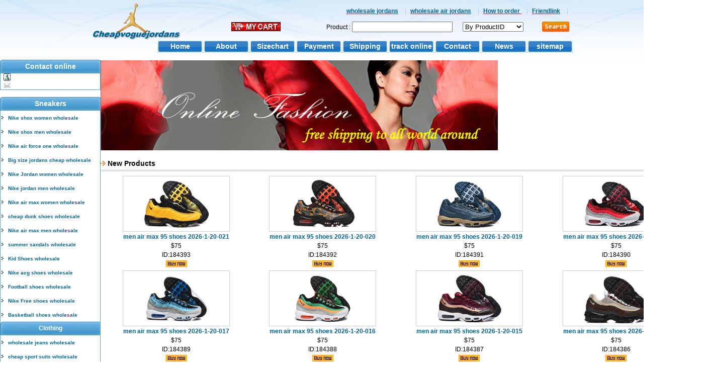

--- FILE ---
content_type: text/html
request_url: http://www.wholesale-exporter.com/
body_size: 38909
content:
<html>
<head>
<meta http-equiv="Content-Type" content="text/html; charset=gb2312" />
<title>wholesale jordans|wholesale air jordans from china free shipping--www.wholesale-exporter.com</title>
<LINK href="http://www.wholesale-exporter.com/img/style.css" type=text/css rel=stylesheet>
<META NAME="Classification" CONTENT="Business and Economy">
<META name="keywords" content="wholesale jordans|wholesale air jordans from china free shipping">
<meta name="description" content="wholesale jordans|wholesale air jordans from china free shipping">
<SCRIPT language=JavaScript src="http://www.wholesale-exporter.com/img/fun.js" type=text/javascript></SCRIPT>
<SCRIPT language=JavaScript src="http://www.wholesale-exporter.com/img/images.js" type=text/javascript></SCRIPT>
</HEAD>
<BODY>
<TABLE cellSpacing=0 cellPadding=0 width=1000 align=center border=0>
  <TBODY>
    <TR>
      <TD align=middle width=250 height=70><img src="http://www.wholesale-exporter.com/img/logo.jpg" width="209" height="80"></TD>
      <TD>
        <TABLE cellSpacing=0 cellPadding=0 width="100%" border=0>
          <TBODY>
            <TR>
              <TD style="PADDING-RIGHT: 10px; COLOR: #cccccc" align=right><a href="http://www.wholesale-exporter.com" class=ttop>wholesale jordans</a> | <a href="http://www.wholesale-exporter.com" class=ttop>wholesale air jordans</a> | <A class=ttop href="http://www.wholesale-exporter.com/how-to-order.htm">How to order </A>| <A class=ttop href="http://www.wholesale-exporter.com/friend-link.htm">Friendlink</A> | </TD>
            </TR>
          </TBODY>
        </TABLE>
        <BR>
        <TABLE cellSpacing=0 cellPadding=0 width="100%" border=0>
          <FORM name=searchform action=search.asp method=post>
            <TBODY>
              <TR>
                <TD width="238" align=right><div align="center"><a href="http://www.wholesale-exporter.com/content.asp"><img src="http://www.wholesale-exporter.com/img/my%20shopping.gif" alt="my shopping cart" width="98" height="18" border="0"></a></div></TD>
                <TD align=middle width=292>Product :
                    <INPUT id=myinput style="WIDTH: 200px" 
            name=keyword></TD>
                <TD width=150><select name="select" >
                    <option value="a" selected>By ProductID</option>
                    <option value="b">By ProductName</option>
                </select></TD>
                <TD align=middle width=70><INPUT style="HEIGHT: 20px" type=image 
            src="http://www.wholesale-exporter.com/img/btn_search.gif" value=Search name=searchformSubmit>
                </TD>
              </TR>
          </FORM>
      </TABLE></TD>
    </TR>
  </TBODY>
</TABLE>
<TABLE width=1000 border=0 align="center" cellPadding=0 cellSpacing=0>
  <TBODY>
    <TR>
	<TD align=middle>&nbsp;</TD>
      <TD width="92" height="25" align=middle background="http://www.wholesale-exporter.com/img/m1.gif"><A class=top 
                  href="http://www.wholesale-exporter.com/index.asp">Home</A></TD>
      <TD width="92" align=middle background="http://www.wholesale-exporter.com/img/m1.gif"><A class=top 
                  href="http://www.wholesale-exporter.com/about.htm">About</A></TD>
      <TD width="92" align=middle background="http://www.wholesale-exporter.com/img/m1.gif"><A class=top href="http://www.wholesale-exporter.com/size.htm">Sizechart</A></TD>
      <TD width="92" align=middle background="http://www.wholesale-exporter.com/img/m1.gif"><A class=top
                  href="http://www.wholesale-exporter.com/payment.htm">Payment</A></TD>
      <TD width="92" align=middle background="http://www.wholesale-exporter.com/img/m1.gif"><A class=top 
                  href="http://www.wholesale-exporter.com/shipping.htm">Shipping</A></TD>
	  <TD width="92" align=middle background="http://www.wholesale-exporter.com/img/m1.gif"><A class=top 
                  href="http://www.wholesale-exporter.com/tracking-online.asp">track online</A></TD>
      <TD width="92" align=middle background="http://www.wholesale-exporter.com/img/m1.gif"><A class=top 
                  href="http://www.wholesale-exporter.com/contact.htm">Contact </A></TD>
      <TD width="92" align=middle background="http://www.wholesale-exporter.com/img/m1.gif"><A class=top 
                  href="http://www.wholesale-exporter.com/news/news_1.html">News </A></TD>
      <TD width="92" align=middle background="http://www.wholesale-exporter.com/img/m1.gif"><A class=top 
                  href="http://www.wholesale-exporter.com/sitemap.htm">sitemap</A></TD>
      
    </TR>
  </TBODY>
</TABLE>
<BR>
<TABLE cellSpacing=0 cellPadding=0 width=1000 align=center border=0>
  <TBODY>
  <TR>
    <TD vAlign=top width=200>
      <TABLE cellSpacing=0 cellPadding=0 width=200 border=0>
        <TBODY>
          <TR>
            <TD 
          style="FONT-WEIGHT: bold; FONT-SIZE: 14px;  COLOR: #ffffff" 
          align=middle background=img/bg2.jpg height=27>Contact online</TD>
          </TR>
          <TR>
            <TD style="border-left: #52a2d7 1px solid;border-right: #52a2d7 1px solid;border-bottom: #52a2d7 1px solid;">&nbsp;&nbsp;<img src="http://www.wholesale-exporter.com/img/msn.gif" width="14"> &nbsp;<br>
              &nbsp;&nbsp;<img src="http://www.wholesale-exporter.com/img/mail.gif" width="14" height="10"> &nbsp;</TD>
          </TR>
        </TBODY>
      </TABLE>
      <br>
      <TABLE cellSpacing=0 cellPadding=0 width=200 border=0>
        <TBODY>
        <TR>
          <TD 
          style="FONT-WEIGHT: bold; FONT-SIZE: 14px;  COLOR: #ffffff" 
          align=middle background=img/bg2.jpg height=27>Sneakers</TD>
        </TR>
        <TR>
          <TD style="border-left: #52a2d7 1px solid;border-right: #52a2d7 1px solid;border-bottom: #52a2d7 1px solid;"><table width='98%' height='28' border='0' align='center' cellpadding='0' cellspacing='0'><tr><td valign='center' width='10'><img src='http://www.wholesale-exporter.com/img/tb.gif' ></td><td valign='center' >&nbsp;<a href='http://www.wholesale-exporter.com/Nike_shox_women_wholesale_1.htm' class='c'>Nike shox women wholesale</a></td></tr></table><table width='98%' height='28' border='0' align='center' cellpadding='0' cellspacing='0'><tr><td valign='center' width='10'><img src='http://www.wholesale-exporter.com/img/tb.gif' ></td><td valign='center' >&nbsp;<a href='http://www.wholesale-exporter.com/Nike_shox_men_wholesale_1.htm' class='c'>Nike shox men wholesale</a></td></tr></table><table width='98%' height='28' border='0' align='center' cellpadding='0' cellspacing='0'><tr><td valign='center' width='10'><img src='http://www.wholesale-exporter.com/img/tb.gif' ></td><td valign='center' >&nbsp;<a href='http://www.wholesale-exporter.com/Nike_air_force_one_wholesale_1.htm' class='c'>Nike air force one wholesale</a></td></tr></table><table width='98%' height='28' border='0' align='center' cellpadding='0' cellspacing='0'><tr><td valign='center' width='10'><img src='http://www.wholesale-exporter.com/img/tb.gif' ></td><td valign='center' >&nbsp;<a href='http://www.wholesale-exporter.com/Big_size_jordans_cheap_wholesale_1.htm' class='c'>Big size jordans cheap wholesale</a></td></tr></table><table width='98%' height='28' border='0' align='center' cellpadding='0' cellspacing='0'><tr><td valign='center' width='10'><img src='http://www.wholesale-exporter.com/img/tb.gif' ></td><td valign='center' >&nbsp;<a href='http://www.wholesale-exporter.com/Nike_Jordan_women_wholesale_1.htm' class='c'>Nike Jordan women wholesale</a></td></tr></table><table width='98%' height='28' border='0' align='center' cellpadding='0' cellspacing='0'><tr><td valign='center' width='10'><img src='http://www.wholesale-exporter.com/img/tb.gif' ></td><td valign='center' >&nbsp;<a href='http://www.wholesale-exporter.com/Nike_jordan_men_wholesale_1.htm' class='c'>Nike jordan men wholesale</a></td></tr></table><table width='98%' height='28' border='0' align='center' cellpadding='0' cellspacing='0'><tr><td valign='center' width='10'><img src='http://www.wholesale-exporter.com/img/tb.gif' ></td><td valign='center' >&nbsp;<a href='http://www.wholesale-exporter.com/Nike_air_max_women_wholesale_1.htm' class='c'>Nike air max women wholesale</a></td></tr></table><table width='98%' height='28' border='0' align='center' cellpadding='0' cellspacing='0'><tr><td valign='center' width='10'><img src='http://www.wholesale-exporter.com/img/tb.gif' ></td><td valign='center' >&nbsp;<a href='http://www.wholesale-exporter.com/cheap_dunk_shoes_wholesale_1.htm' class='c'>cheap dunk shoes wholesale</a></td></tr></table><table width='98%' height='28' border='0' align='center' cellpadding='0' cellspacing='0'><tr><td valign='center' width='10'><img src='http://www.wholesale-exporter.com/img/tb.gif' ></td><td valign='center' >&nbsp;<a href='http://www.wholesale-exporter.com/Nike_air_max_men_wholesale_1.htm' class='c'>Nike air max men wholesale</a></td></tr></table><table width='98%' height='28' border='0' align='center' cellpadding='0' cellspacing='0'><tr><td valign='center' width='10'><img src='http://www.wholesale-exporter.com/img/tb.gif' ></td><td valign='center' >&nbsp;<a href='http://www.wholesale-exporter.com/summer_sandals_wholesale_1.htm' class='c'>summer sandals wholesale</a></td></tr></table><table width='98%' height='28' border='0' align='center' cellpadding='0' cellspacing='0'><tr><td valign='center' width='10'><img src='http://www.wholesale-exporter.com/img/tb.gif' ></td><td valign='center' >&nbsp;<a href='http://www.wholesale-exporter.com/Kid_Shoes_wholesale_1.htm' class='c'>Kid Shoes wholesale</a></td></tr></table><table width='98%' height='28' border='0' align='center' cellpadding='0' cellspacing='0'><tr><td valign='center' width='10'><img src='http://www.wholesale-exporter.com/img/tb.gif' ></td><td valign='center' >&nbsp;<a href='http://www.wholesale-exporter.com/Nike_acg_shoes_wholesale_1.htm' class='c'>Nike acg shoes wholesale</a></td></tr></table><table width='98%' height='28' border='0' align='center' cellpadding='0' cellspacing='0'><tr><td valign='center' width='10'><img src='http://www.wholesale-exporter.com/img/tb.gif' ></td><td valign='center' >&nbsp;<a href='http://www.wholesale-exporter.com/Football_shoes_wholesale_1.htm' class='c'>Football shoes wholesale</a></td></tr></table><table width='98%' height='28' border='0' align='center' cellpadding='0' cellspacing='0'><tr><td valign='center' width='10'><img src='http://www.wholesale-exporter.com/img/tb.gif' ></td><td valign='center' >&nbsp;<a href='http://www.wholesale-exporter.com/Nike_Free_shoes_wholesale_1.htm' class='c'>Nike Free shoes wholesale</a></td></tr></table><table width='98%' height='28' border='0' align='center' cellpadding='0' cellspacing='0'><tr><td valign='center' width='10'><img src='http://www.wholesale-exporter.com/img/tb.gif' ></td><td valign='center' >&nbsp;<a href='http://www.wholesale-exporter.com/Basketball_shoes_wholesale_1.htm' class='c'>Basketball shoes wholesale</a></td></tr></table><table width='100%' height='27' border='0' cellpadding='0' cellspacing='0' align='center'><tr><td background='img/bg2.jpg' align='center'><font color=#ffffff><b>Clothing</b></font></td></tr></table><table width='98%' height='28' border='0' align='center' cellpadding='0' cellspacing='0'><tr><td valign='center' width='10'><img src='http://www.wholesale-exporter.com/img/tb.gif' ></td><td valign='center' >&nbsp;<a href='http://www.wholesale-exporter.com/wholesale_jeans_wholesale_1.htm' class='c'>wholesale jeans wholesale</a></td></tr></table><table width='98%' height='28' border='0' align='center' cellpadding='0' cellspacing='0'><tr><td valign='center' width='10'><img src='http://www.wholesale-exporter.com/img/tb.gif' ></td><td valign='center' >&nbsp;<a href='http://www.wholesale-exporter.com/cheap_sport_suits_wholesale_1.htm' class='c'>cheap sport suits wholesale</a></td></tr></table><table width='98%' height='28' border='0' align='center' cellpadding='0' cellspacing='0'><tr><td valign='center' width='10'><img src='http://www.wholesale-exporter.com/img/tb.gif' ></td><td valign='center' >&nbsp;<a href='http://www.wholesale-exporter.com/cheap_brand_t-shirts_wholesale_1.htm' class='c'>cheap brand t-shirts wholesale</a></td></tr></table><table width='100%' height='27' border='0' cellpadding='0' cellspacing='0' align='center'><tr><td background='img/bg2.jpg' align='center'><font color=#ffffff><b>Bags</b></font></td></tr></table><table width='100%' height='27' border='0' cellpadding='0' cellspacing='0' align='center'><tr><td background='img/bg2.jpg' align='center'><font color=#ffffff><b>Other</b></font></td></tr></table><table width='98%' height='28' border='0' align='center' cellpadding='0' cellspacing='0'><tr><td valign='center' width='10'><img src='http://www.wholesale-exporter.com/img/tb.gif' ></td><td valign='center' >&nbsp;<a href='http://www.wholesale-exporter.com/wholesale_hats_wholesale_1.htm' class='c'>wholesale hats wholesale</a></td></tr></table><table width='98%' height='28' border='0' align='center' cellpadding='0' cellspacing='0'><tr><td valign='center' width='10'><img src='http://www.wholesale-exporter.com/img/tb.gif' ></td><td valign='center' >&nbsp;<a href='http://www.wholesale-exporter.com/wholesale_shawl_wholesale_1.htm' class='c'>wholesale shawl wholesale</a></td></tr></table><table width='98%' height='28' border='0' align='center' cellpadding='0' cellspacing='0'><tr><td valign='center' width='10'><img src='http://www.wholesale-exporter.com/img/tb.gif' ></td><td valign='center' >&nbsp;<a href='http://www.wholesale-exporter.com/wholesale_jewelry_wholesale_1.htm' class='c'>wholesale jewelry wholesale</a></td></tr></table>
            </TD>
        </TR>
      </TBODY></TABLE>
      <br>
      </TD>
    <TD vAlign=top>
      <TABLE cellSpacing=0 cellPadding=0 width="100%" border=0>
        <TBODY>
        <TR>
          <TD align="center" vAlign=top>
            <img src="http://www.wholesale-exporter.com/img/home-bananer.jpg" alt="my shopping cart" width="790" border="0"><SCRIPT type=text/javascript>
var swf_width=410;
var swf_height=180;
var files='ads/03.jpg|ads/02.jpg|ads/01.jpg';
var links='||||';

document.write('<object classid="clsid:d27cdb6e-ae6d-11cf-96b8-444553540000" codebase="http://fpdownload.macromedia.com/pub/shockwave/cabs/flash/swflash.cab#version=6,0,0,0" width="'+ swf_width +'" height="'+ swf_height +'">');
document.write('<param name="movie" value="img/fpic.swf"><param name="quality" value="high">');
document.write('<param name="menu" value="false"><param name=wmode value="opaque">');
document.write('<param name="FlashVars" value="bcastr_file='+files+'&bcastr_link='+links+'">');
document.write('<embed src="http://www.wholesale-exporter.com/img/fpic.swf" wmode="opaque" FlashVars="bcastr_file='+files+'&bcastr_link='+links+'& menu="false" quality="high" width="'+ swf_width +'" height="'+ swf_height +'" type="application/x-shockwave-flash" pluginspage="http://www.macromedia.com/go/getflashplayer" />');
document.write('</object>');
</SCRIPT>
          </TD>
          </TR></TBODY></TABLE>
      <BR>
      <TABLE cellSpacing=0 cellPadding=0 width="100%" border=0>
        <TBODY>
        <TR>
          <TD style="FONT-WEIGHT: bold; FONT-SIZE: 14px" height=25> <img src="http://www.wholesale-exporter.com/img/doc.gif" width="10" height="10"> New Products </TD>
        </TR>
        <TR>
          <TD bgColor=#cccccc height=1></TD></TR>
        <TR>
          <TD bgColor=#eeeeee height=3></TD></TR>
        <TR>
          <TD 
          style="PADDING-RIGHT: 5px; PADDING-LEFT: 5px; PADDING-BOTTOM: 5px; PADDING-TOP: 5px"><TABLE cellSpacing=0 width='98%' border=0><TBODY><td align='center'><table><TR class=title5><TD colSpan=2 style='BORDER: #cccccc 1px solid' width='180' align='center'><A href='http://www.wholesale-exporter.com/products/men_air_max_95_shoes_2026-1-20-021.htm'><img src='http://pic.wholesale-exporter.com/men air max 95 shoes 2026-1-20/men air max 95 shoes 2026-1-20-021.jpg' width='160' border='0'></A></TD></TR><TR  class=title5><TD colSpan=2 align='center'><A href='http://www.wholesale-exporter.com/products/men_air_max_95_shoes_2026-1-20-021.htm'>men air max 95 shoes 2026-1-20-021</A></TD></TR><TR  class=title5><TD colSpan=2 align='center'>$75</TD></TR><TR  class=title5><TD colSpan=2 align='center'>ID:184393</TD></TR><TR  class=title5><TD  colSpan=2 align='center'><A href='http://www.wholesale-exporter.com/products/men_air_max_95_shoes_2026-1-20-021.htm'><img src='img/buy.gif' border='0'></A></TD></TR></table></td><td align='center'><table><TR class=title5><TD colSpan=2 style='BORDER: #cccccc 1px solid' width='180' align='center'><A href='http://www.wholesale-exporter.com/products/men_air_max_95_shoes_2026-1-20-020.htm'><img src='http://pic.wholesale-exporter.com/men air max 95 shoes 2026-1-20/men air max 95 shoes 2026-1-20-020.jpg' width='160' border='0'></A></TD></TR><TR  class=title5><TD colSpan=2 align='center'><A href='http://www.wholesale-exporter.com/products/men_air_max_95_shoes_2026-1-20-020.htm'>men air max 95 shoes 2026-1-20-020</A></TD></TR><TR  class=title5><TD colSpan=2 align='center'>$75</TD></TR><TR  class=title5><TD colSpan=2 align='center'>ID:184392</TD></TR><TR  class=title5><TD  colSpan=2 align='center'><A href='http://www.wholesale-exporter.com/products/men_air_max_95_shoes_2026-1-20-020.htm'><img src='img/buy.gif' border='0'></A></TD></TR></table></td><td align='center'><table><TR class=title5><TD colSpan=2 style='BORDER: #cccccc 1px solid' width='180' align='center'><A href='http://www.wholesale-exporter.com/products/men_air_max_95_shoes_2026-1-20-019.htm'><img src='http://pic.wholesale-exporter.com/men air max 95 shoes 2026-1-20/men air max 95 shoes 2026-1-20-019.jpg' width='160' border='0'></A></TD></TR><TR  class=title5><TD colSpan=2 align='center'><A href='http://www.wholesale-exporter.com/products/men_air_max_95_shoes_2026-1-20-019.htm'>men air max 95 shoes 2026-1-20-019</A></TD></TR><TR  class=title5><TD colSpan=2 align='center'>$75</TD></TR><TR  class=title5><TD colSpan=2 align='center'>ID:184391</TD></TR><TR  class=title5><TD  colSpan=2 align='center'><A href='http://www.wholesale-exporter.com/products/men_air_max_95_shoes_2026-1-20-019.htm'><img src='img/buy.gif' border='0'></A></TD></TR></table></td><td align='center'><table><TR class=title5><TD colSpan=2 style='BORDER: #cccccc 1px solid' width='180' align='center'><A href='http://www.wholesale-exporter.com/products/men_air_max_95_shoes_2026-1-20-018.htm'><img src='http://pic.wholesale-exporter.com/men air max 95 shoes 2026-1-20/men air max 95 shoes 2026-1-20-018.jpg' width='160' border='0'></A></TD></TR><TR  class=title5><TD colSpan=2 align='center'><A href='http://www.wholesale-exporter.com/products/men_air_max_95_shoes_2026-1-20-018.htm'>men air max 95 shoes 2026-1-20-018</A></TD></TR><TR  class=title5><TD colSpan=2 align='center'>$75</TD></TR><TR  class=title5><TD colSpan=2 align='center'>ID:184390</TD></TR><TR  class=title5><TD  colSpan=2 align='center'><A href='http://www.wholesale-exporter.com/products/men_air_max_95_shoes_2026-1-20-018.htm'><img src='img/buy.gif' border='0'></A></TD></TR></table></td></tr><tr><td align='center'><table><TR class=title5><TD colSpan=2 style='BORDER: #cccccc 1px solid' width='180' align='center'><A href='http://www.wholesale-exporter.com/products/men_air_max_95_shoes_2026-1-20-017.htm'><img src='http://pic.wholesale-exporter.com/men air max 95 shoes 2026-1-20/men air max 95 shoes 2026-1-20-017.jpg' width='160' border='0'></A></TD></TR><TR  class=title5><TD colSpan=2 align='center'><A href='http://www.wholesale-exporter.com/products/men_air_max_95_shoes_2026-1-20-017.htm'>men air max 95 shoes 2026-1-20-017</A></TD></TR><TR  class=title5><TD colSpan=2 align='center'>$75</TD></TR><TR  class=title5><TD colSpan=2 align='center'>ID:184389</TD></TR><TR  class=title5><TD  colSpan=2 align='center'><A href='http://www.wholesale-exporter.com/products/men_air_max_95_shoes_2026-1-20-017.htm'><img src='img/buy.gif' border='0'></A></TD></TR></table></td><td align='center'><table><TR class=title5><TD colSpan=2 style='BORDER: #cccccc 1px solid' width='180' align='center'><A href='http://www.wholesale-exporter.com/products/men_air_max_95_shoes_2026-1-20-016.htm'><img src='http://pic.wholesale-exporter.com/men air max 95 shoes 2026-1-20/men air max 95 shoes 2026-1-20-016.jpg' width='160' border='0'></A></TD></TR><TR  class=title5><TD colSpan=2 align='center'><A href='http://www.wholesale-exporter.com/products/men_air_max_95_shoes_2026-1-20-016.htm'>men air max 95 shoes 2026-1-20-016</A></TD></TR><TR  class=title5><TD colSpan=2 align='center'>$75</TD></TR><TR  class=title5><TD colSpan=2 align='center'>ID:184388</TD></TR><TR  class=title5><TD  colSpan=2 align='center'><A href='http://www.wholesale-exporter.com/products/men_air_max_95_shoes_2026-1-20-016.htm'><img src='img/buy.gif' border='0'></A></TD></TR></table></td><td align='center'><table><TR class=title5><TD colSpan=2 style='BORDER: #cccccc 1px solid' width='180' align='center'><A href='http://www.wholesale-exporter.com/products/men_air_max_95_shoes_2026-1-20-015.htm'><img src='http://pic.wholesale-exporter.com/men air max 95 shoes 2026-1-20/men air max 95 shoes 2026-1-20-015.jpg' width='160' border='0'></A></TD></TR><TR  class=title5><TD colSpan=2 align='center'><A href='http://www.wholesale-exporter.com/products/men_air_max_95_shoes_2026-1-20-015.htm'>men air max 95 shoes 2026-1-20-015</A></TD></TR><TR  class=title5><TD colSpan=2 align='center'>$75</TD></TR><TR  class=title5><TD colSpan=2 align='center'>ID:184387</TD></TR><TR  class=title5><TD  colSpan=2 align='center'><A href='http://www.wholesale-exporter.com/products/men_air_max_95_shoes_2026-1-20-015.htm'><img src='img/buy.gif' border='0'></A></TD></TR></table></td><td align='center'><table><TR class=title5><TD colSpan=2 style='BORDER: #cccccc 1px solid' width='180' align='center'><A href='http://www.wholesale-exporter.com/products/men_air_max_95_shoes_2026-1-20-014.htm'><img src='http://pic.wholesale-exporter.com/men air max 95 shoes 2026-1-20/men air max 95 shoes 2026-1-20-014.jpg' width='160' border='0'></A></TD></TR><TR  class=title5><TD colSpan=2 align='center'><A href='http://www.wholesale-exporter.com/products/men_air_max_95_shoes_2026-1-20-014.htm'>men air max 95 shoes 2026-1-20-014</A></TD></TR><TR  class=title5><TD colSpan=2 align='center'>$75</TD></TR><TR  class=title5><TD colSpan=2 align='center'>ID:184386</TD></TR><TR  class=title5><TD  colSpan=2 align='center'><A href='http://www.wholesale-exporter.com/products/men_air_max_95_shoes_2026-1-20-014.htm'><img src='img/buy.gif' border='0'></A></TD></TR></table></td></tr><tr><td align='center'><table><TR class=title5><TD colSpan=2 style='BORDER: #cccccc 1px solid' width='180' align='center'><A href='http://www.wholesale-exporter.com/products/men_air_max_95_shoes_2026-1-20-013.htm'><img src='http://pic.wholesale-exporter.com/men air max 95 shoes 2026-1-20/men air max 95 shoes 2026-1-20-013.jpg' width='160' border='0'></A></TD></TR><TR  class=title5><TD colSpan=2 align='center'><A href='http://www.wholesale-exporter.com/products/men_air_max_95_shoes_2026-1-20-013.htm'>men air max 95 shoes 2026-1-20-013</A></TD></TR><TR  class=title5><TD colSpan=2 align='center'>$75</TD></TR><TR  class=title5><TD colSpan=2 align='center'>ID:184385</TD></TR><TR  class=title5><TD  colSpan=2 align='center'><A href='http://www.wholesale-exporter.com/products/men_air_max_95_shoes_2026-1-20-013.htm'><img src='img/buy.gif' border='0'></A></TD></TR></table></td><td align='center'><table><TR class=title5><TD colSpan=2 style='BORDER: #cccccc 1px solid' width='180' align='center'><A href='http://www.wholesale-exporter.com/products/men_air_max_95_shoes_2026-1-20-012.htm'><img src='http://pic.wholesale-exporter.com/men air max 95 shoes 2026-1-20/men air max 95 shoes 2026-1-20-012.jpg' width='160' border='0'></A></TD></TR><TR  class=title5><TD colSpan=2 align='center'><A href='http://www.wholesale-exporter.com/products/men_air_max_95_shoes_2026-1-20-012.htm'>men air max 95 shoes 2026-1-20-012</A></TD></TR><TR  class=title5><TD colSpan=2 align='center'>$75</TD></TR><TR  class=title5><TD colSpan=2 align='center'>ID:184384</TD></TR><TR  class=title5><TD  colSpan=2 align='center'><A href='http://www.wholesale-exporter.com/products/men_air_max_95_shoes_2026-1-20-012.htm'><img src='img/buy.gif' border='0'></A></TD></TR></table></td><td align='center'><table><TR class=title5><TD colSpan=2 style='BORDER: #cccccc 1px solid' width='180' align='center'><A href='http://www.wholesale-exporter.com/products/men_air_max_95_shoes_2026-1-20-011.htm'><img src='http://pic.wholesale-exporter.com/men air max 95 shoes 2026-1-20/men air max 95 shoes 2026-1-20-011.jpg' width='160' border='0'></A></TD></TR><TR  class=title5><TD colSpan=2 align='center'><A href='http://www.wholesale-exporter.com/products/men_air_max_95_shoes_2026-1-20-011.htm'>men air max 95 shoes 2026-1-20-011</A></TD></TR><TR  class=title5><TD colSpan=2 align='center'>$75</TD></TR><TR  class=title5><TD colSpan=2 align='center'>ID:184383</TD></TR><TR  class=title5><TD  colSpan=2 align='center'><A href='http://www.wholesale-exporter.com/products/men_air_max_95_shoes_2026-1-20-011.htm'><img src='img/buy.gif' border='0'></A></TD></TR></table></td><td align='center'><table><TR class=title5><TD colSpan=2 style='BORDER: #cccccc 1px solid' width='180' align='center'><A href='http://www.wholesale-exporter.com/products/men_air_max_95_shoes_2026-1-20-010.htm'><img src='http://pic.wholesale-exporter.com/men air max 95 shoes 2026-1-20/men air max 95 shoes 2026-1-20-010.jpg' width='160' border='0'></A></TD></TR><TR  class=title5><TD colSpan=2 align='center'><A href='http://www.wholesale-exporter.com/products/men_air_max_95_shoes_2026-1-20-010.htm'>men air max 95 shoes 2026-1-20-010</A></TD></TR><TR  class=title5><TD colSpan=2 align='center'>$75</TD></TR><TR  class=title5><TD colSpan=2 align='center'>ID:184382</TD></TR><TR  class=title5><TD  colSpan=2 align='center'><A href='http://www.wholesale-exporter.com/products/men_air_max_95_shoes_2026-1-20-010.htm'><img src='img/buy.gif' border='0'></A></TD></TR></table></td></tr><tr><td align='center'><table><TR class=title5><TD colSpan=2 style='BORDER: #cccccc 1px solid' width='180' align='center'><A href='http://www.wholesale-exporter.com/products/men_air_max_95_shoes_2026-1-20-009.htm'><img src='http://pic.wholesale-exporter.com/men air max 95 shoes 2026-1-20/men air max 95 shoes 2026-1-20-009.jpg' width='160' border='0'></A></TD></TR><TR  class=title5><TD colSpan=2 align='center'><A href='http://www.wholesale-exporter.com/products/men_air_max_95_shoes_2026-1-20-009.htm'>men air max 95 shoes 2026-1-20-009</A></TD></TR><TR  class=title5><TD colSpan=2 align='center'>$75</TD></TR><TR  class=title5><TD colSpan=2 align='center'>ID:184381</TD></TR><TR  class=title5><TD  colSpan=2 align='center'><A href='http://www.wholesale-exporter.com/products/men_air_max_95_shoes_2026-1-20-009.htm'><img src='img/buy.gif' border='0'></A></TD></TR></table></td><td align='center'><table><TR class=title5><TD colSpan=2 style='BORDER: #cccccc 1px solid' width='180' align='center'><A href='http://www.wholesale-exporter.com/products/men_air_max_95_shoes_2026-1-20-008.htm'><img src='http://pic.wholesale-exporter.com/men air max 95 shoes 2026-1-20/men air max 95 shoes 2026-1-20-008.jpg' width='160' border='0'></A></TD></TR><TR  class=title5><TD colSpan=2 align='center'><A href='http://www.wholesale-exporter.com/products/men_air_max_95_shoes_2026-1-20-008.htm'>men air max 95 shoes 2026-1-20-008</A></TD></TR><TR  class=title5><TD colSpan=2 align='center'>$75</TD></TR><TR  class=title5><TD colSpan=2 align='center'>ID:184380</TD></TR><TR  class=title5><TD  colSpan=2 align='center'><A href='http://www.wholesale-exporter.com/products/men_air_max_95_shoes_2026-1-20-008.htm'><img src='img/buy.gif' border='0'></A></TD></TR></table></td><td align='center'><table><TR class=title5><TD colSpan=2 style='BORDER: #cccccc 1px solid' width='180' align='center'><A href='http://www.wholesale-exporter.com/products/men_air_max_95_shoes_2026-1-20-007.htm'><img src='http://pic.wholesale-exporter.com/men air max 95 shoes 2026-1-20/men air max 95 shoes 2026-1-20-007.jpg' width='160' border='0'></A></TD></TR><TR  class=title5><TD colSpan=2 align='center'><A href='http://www.wholesale-exporter.com/products/men_air_max_95_shoes_2026-1-20-007.htm'>men air max 95 shoes 2026-1-20-007</A></TD></TR><TR  class=title5><TD colSpan=2 align='center'>$75</TD></TR><TR  class=title5><TD colSpan=2 align='center'>ID:184379</TD></TR><TR  class=title5><TD  colSpan=2 align='center'><A href='http://www.wholesale-exporter.com/products/men_air_max_95_shoes_2026-1-20-007.htm'><img src='img/buy.gif' border='0'></A></TD></TR></table></td><td align='center'><table><TR class=title5><TD colSpan=2 style='BORDER: #cccccc 1px solid' width='180' align='center'><A href='http://www.wholesale-exporter.com/products/men_air_max_95_shoes_2026-1-20-006.htm'><img src='http://pic.wholesale-exporter.com/men air max 95 shoes 2026-1-20/men air max 95 shoes 2026-1-20-006.jpg' width='160' border='0'></A></TD></TR><TR  class=title5><TD colSpan=2 align='center'><A href='http://www.wholesale-exporter.com/products/men_air_max_95_shoes_2026-1-20-006.htm'>men air max 95 shoes 2026-1-20-006</A></TD></TR><TR  class=title5><TD colSpan=2 align='center'>$75</TD></TR><TR  class=title5><TD colSpan=2 align='center'>ID:184378</TD></TR><TR  class=title5><TD  colSpan=2 align='center'><A href='http://www.wholesale-exporter.com/products/men_air_max_95_shoes_2026-1-20-006.htm'><img src='img/buy.gif' border='0'></A></TD></TR></table></td></tr><tr><td align='center'><table><TR class=title5><TD colSpan=2 style='BORDER: #cccccc 1px solid' width='180' align='center'><A href='http://www.wholesale-exporter.com/products/men_air_max_95_shoes_2026-1-20-005.htm'><img src='http://pic.wholesale-exporter.com/men air max 95 shoes 2026-1-20/men air max 95 shoes 2026-1-20-005.jpg' width='160' border='0'></A></TD></TR><TR  class=title5><TD colSpan=2 align='center'><A href='http://www.wholesale-exporter.com/products/men_air_max_95_shoes_2026-1-20-005.htm'>men air max 95 shoes 2026-1-20-005</A></TD></TR><TR  class=title5><TD colSpan=2 align='center'>$75</TD></TR><TR  class=title5><TD colSpan=2 align='center'>ID:184377</TD></TR><TR  class=title5><TD  colSpan=2 align='center'><A href='http://www.wholesale-exporter.com/products/men_air_max_95_shoes_2026-1-20-005.htm'><img src='img/buy.gif' border='0'></A></TD></TR></table></td><td align='center'><table><TR class=title5><TD colSpan=2 style='BORDER: #cccccc 1px solid' width='180' align='center'><A href='http://www.wholesale-exporter.com/products/men_air_max_95_shoes_2026-1-20-004.htm'><img src='http://pic.wholesale-exporter.com/men air max 95 shoes 2026-1-20/men air max 95 shoes 2026-1-20-004.jpg' width='160' border='0'></A></TD></TR><TR  class=title5><TD colSpan=2 align='center'><A href='http://www.wholesale-exporter.com/products/men_air_max_95_shoes_2026-1-20-004.htm'>men air max 95 shoes 2026-1-20-004</A></TD></TR><TR  class=title5><TD colSpan=2 align='center'>$75</TD></TR><TR  class=title5><TD colSpan=2 align='center'>ID:184376</TD></TR><TR  class=title5><TD  colSpan=2 align='center'><A href='http://www.wholesale-exporter.com/products/men_air_max_95_shoes_2026-1-20-004.htm'><img src='img/buy.gif' border='0'></A></TD></TR></table></td><td align='center'><table><TR class=title5><TD colSpan=2 style='BORDER: #cccccc 1px solid' width='180' align='center'><A href='http://www.wholesale-exporter.com/products/men_air_max_95_shoes_2026-1-20-003.htm'><img src='http://pic.wholesale-exporter.com/men air max 95 shoes 2026-1-20/men air max 95 shoes 2026-1-20-003.jpg' width='160' border='0'></A></TD></TR><TR  class=title5><TD colSpan=2 align='center'><A href='http://www.wholesale-exporter.com/products/men_air_max_95_shoes_2026-1-20-003.htm'>men air max 95 shoes 2026-1-20-003</A></TD></TR><TR  class=title5><TD colSpan=2 align='center'>$75</TD></TR><TR  class=title5><TD colSpan=2 align='center'>ID:184375</TD></TR><TR  class=title5><TD  colSpan=2 align='center'><A href='http://www.wholesale-exporter.com/products/men_air_max_95_shoes_2026-1-20-003.htm'><img src='img/buy.gif' border='0'></A></TD></TR></table></td><td align='center'><table><TR class=title5><TD colSpan=2 style='BORDER: #cccccc 1px solid' width='180' align='center'><A href='http://www.wholesale-exporter.com/products/men_air_max_95_shoes_2026-1-20-002.htm'><img src='http://pic.wholesale-exporter.com/men air max 95 shoes 2026-1-20/men air max 95 shoes 2026-1-20-002.jpg' width='160' border='0'></A></TD></TR><TR  class=title5><TD colSpan=2 align='center'><A href='http://www.wholesale-exporter.com/products/men_air_max_95_shoes_2026-1-20-002.htm'>men air max 95 shoes 2026-1-20-002</A></TD></TR><TR  class=title5><TD colSpan=2 align='center'>$75</TD></TR><TR  class=title5><TD colSpan=2 align='center'>ID:184374</TD></TR><TR  class=title5><TD  colSpan=2 align='center'><A href='http://www.wholesale-exporter.com/products/men_air_max_95_shoes_2026-1-20-002.htm'><img src='img/buy.gif' border='0'></A></TD></TR></table></td></tr><tr></TBODY></TABLE>
            </TD>
        </TR></TBODY></TABLE></TD></TR></TBODY></TABLE>
<BR>
<TABLE cellSpacing=0 cellPadding=0 width="100%" align=center border=0>
  <TBODY>
  <TR>
    <TD height=3 align="center"><img src="http://www.wholesale-exporter.com/img/footer_bg.gif" width="800" height="5" border="0"></TD>
  </TR>
  <TR>
    <TD align=middle><TABLE width="1000" border=0 align="center" cellPadding=0 cellSpacing=0>
      <TBODY>
      
        <TR>
          <TD align=center height=26><A 
            href="http://www.wholesale-exporter.com/index.asp">Home</A> | <A 
            href="http://www.wholesale-exporter.com/contact.htm">Contact us</A> | <A 
            href="http://www.wholesale-exporter.com/about.htm">About us</A> | <A 
            href="http://www.wholesale-exporter.com/How-to-order.htm">Order Step </A> | <A 
            href="http://www.wholesale-exporter.com/payment.htm">Payment</A> | <A href="http://www.wholesale-exporter.com/Shipping.htm"> Shipping</A> | <a href="http://www.wholesale-exporter.com/news/news_1.html">news online</a> | <a href="http://www.wholesale-exporter.com/friend-link.htm">friend link</a> | <A 
            href="http://www.wholesale-exporter.com/sitemap.htm">Sitemap</A></TD>
        </TR>
        <TR>
          <TD align=center><table width="99%"  border="0" cellspacing="0" cellpadding="0">
              <tr>
                <td align="center"><table width='100%' height='25'><tr></table></td>
              </tr>
            </table>
              <table width="70%" border="0" align="center">
                <form method="get" action="http://www.google.com/custom" target="google_window">
                  <tr>
                    <td width="7%" height="32" align="left" valign="top" nowrap="nowrap"> <a href="http://www.google.com/" target="_blank"> <img src="http://www.google.com/logos/Logo_25gry.gif" border="0" alt="Google" align="middle"></a> </td>
                    <td width="21%" nowrap="nowrap">
                      <input type="hidden" name="domains" value="www.wholesale-exporter.com">
                      <label for="sbi" style="display: none">Enter your search terms</label>
                      <input type="text" name="q" size="20" maxlength="255" value="" id="sbi" style=" background-color:#fff; border:#333 solid 1px;color:#000; font-family:Verdana, Arial, Helvetica, sans-serif">
                      <label for="sbb" style="display: none">Submit search form</label>
                    </td>
                    <td width="49%" nowrap="nowrap"><table width="100%">
                        <tr>
                          <td>
                            <input type="radio" name="sitesearch" value="" checked id="radio">
                            <label for="radio" title="Search the Web"><font size="-1" color="#000">Web</font></label></td>
                          <td>
                            <input type="radio" name="sitesearch" value="www.wholesale-exporter.com" id="radio2">
                            <label for="radio2" title="Search www.wholesale-exporter.com"><font size="-1" color="#000">www.wholesale-exporter.com</font></label></td>
                        </tr>
                      </table>
                        <input type="hidden" name="client" value="pub-1969469178525508">
                        <input type="hidden" name="forid" value="1">
                        <input type="hidden" name="ie" value="ISO-8859-1">
                        <input type="hidden" name="oe" value="ISO-8859-1">
                        <input type="hidden" name="cof" value="GALT:#008000;GL:1;DIV:#336699;VLC:663399;AH:center;BGC:FFFFFF;LBGC:336699;ALC:0000FF;LC:0000FF;T:000000;GFNT:0000FF;GIMP:0000FF;FORID:1">
                        <input type="hidden" name="hl" value="en"></td>
                    <td width="23%" nowrap="nowrap"><input type="submit" name="sa" value="Google Search" id="sbb" ></td>
                  </tr>
                </form>
              </table>
              
              <br>
        <font face="Verdana"><font face="Verdana"><font face="Verdana">&nbsp;</font><a href="http://www.wholesale-exporter.com">wholesale jordans</a>&nbsp;|<a href="http://www.wholesale-exporter.com">wholesale air jordans</a></font></font><br><br>
<div style="POSITION: absolute; LEFT: -999px; TOP: -999px"><a href="http://www.wholesale-cheapshoes.org">wholesale air max</a>|<a href="http://www.sale-shoe.com">cheap air jordans</a>|<a href="http://www.pompy-wtryskowe.top">pompy wtryskowe</a>|<a href="http://www.cheap-huarache.com">cheap nike shoes</a>| <a href="http://www.bombas-inyeccion.top">bombas inyeccion</a>|<a href="http://www.cheap-jordans-china.net">cheap jordans</a>|<a href="http://www.cheap-wholesale-shoes.com">cheap jordan shoes</a>|<a href="http://www.cheap-china-jordans.com">cheap jordan shoes</a>|<a href="http://www.cheap-wholesale-jordans-china.net">cheap dunk shoes</a>|<a href="http://www.cheap-wholesale-shoes.net">cheap jordans</a>|<a href="http://www.wholesale-jewelry-china.com">wholesale jewelry china</a>|<a href="http://www.newnike-shoes.com">cheap nike shoes</a>|<a href="http://www.cheapshoeswholesaler.com">wholesale jordans</a>|<a href="http://www.cheap-wholesalejerseys.com">wholesale jerseys</a>
<script id="LA_COLLECT" charset=UTF-8 src="//sdk.51.la/js-sdk-pro.min.js?id=Je0QRq4KVBwFCp7h&amp;ck=Je0QRq4KVBwFCp7h"></script>
 </div></TD>
        </TR>
      </TBODY>
    </TABLE></TD>
  </TR></TBODY></TABLE>
</BODY></HTML>



--- FILE ---
content_type: text/css
request_url: http://www.wholesale-exporter.com/img/style.css
body_size: 3389
content:
BODY {
	FONT-SIZE: 12px; MARGIN: 0px; FONT-FAMILY: Tahoma , Helvetica, sans-serif,Arial; HEIGHT: 100%; BACKGROUND-COLOR: #ffffff;background-image: url(body_bg.jpg);background-repeat:repeat-x;
}
TD {
	FONT-SIZE: 12px; COLOR: #000000; FONT-FAMILY: Tahoma , Helvetica, sans-serif,Arial
}

A:link {
	FONT-WEIGHT: bold;COLOR: #006699; TEXT-DECORATION: none
}
A:visited {
	FONT-WEIGHT: bold;COLOR: #006699; TEXT-DECORATION: none
}
A:hover {
	FONT-WEIGHT: bold;COLOR: #006699; TEXT-DECORATION: underline
}
A:active {
	FONT-WEIGHT: bold;COLOR: #006699; TEXT-DECORATION: none
}
.alldao {
	BORDER-TOP: #eeeeee 1px solid
}
.hang {
	BORDER-BOTTOM: #eeeeee 1px dotted
}
.r11 {
	BORDER-BOTTOM: #eeeeee 1px dotted; HEIGHT: 20px
}
.daoh {
	FONT-WEIGHT: bold; COLOR: #000000; BORDER-BOTTOM: #cccccc 1px solid
}
.img1 {
	BORDER-RIGHT: #cccccc 1px solid; BORDER-TOP: #cccccc 1px solid; BACKGROUND: url(../pic/noimg.gif) no-repeat center 50%; BORDER-LEFT: #cccccc 1px solid; BORDER-BOTTOM: #cccccc 1px solid
}
A.top:link {
	 FONT-WEIGHT: bold; FONT-SIZE: 14px; COLOR: #ffffff
}
A.top:visited {
	 FONT-WEIGHT: bold; FONT-SIZE: 14px; COLOR: #ffffff
}
A.top:hover {
	 FONT-WEIGHT: bold; FONT-SIZE: 14px; COLOR: #ffffff
}
A.top:active {
	FONT-WEIGHT: bold; FONT-SIZE: 14px; COLOR: #ffffff
}
A.ttop:link {
	PADDING-RIGHT: 10px; PADDING-LEFT: 5px; COLOR: #006699; TEXT-DECORATION: underline
}
A.ttop:visited {
	PADDING-RIGHT: 10px; PADDING-LEFT: 5px; COLOR: #006699; TEXT-DECORATION: underline
}
A.ttop:hover {
	PADDING-RIGHT: 10px; PADDING-LEFT: 5px; COLOR: #006699; TEXT-DECORATION: none
}
A.ttop:active {
	PADDING-RIGHT: 10px; PADDING-LEFT: 5px; COLOR: #006699; TEXT-DECORATION: underline
}
A.lanm:link {
	FONT-WEIGHT: bold; COLOR: #000000
}
A.lanm:visited {
	FONT-WEIGHT: bold; COLOR: #000000
}
A.lanm:hover {
	FONT-WEIGHT: bold; COLOR: #000000
}
A.lanm:active {
	FONT-WEIGHT: bold; COLOR: #000000
}
A.lanm1:link {
	FONT-WEIGHT: bold; COLOR: #000000
}
A.lanm1:visited {
	FONT-WEIGHT: bold; COLOR: #000000
}
A.lanm1:hover {
	FONT-WEIGHT: bold; COLOR: #000000
}
A.lanm1:active {
	FONT-WEIGHT: bold; COLOR: #000000
}
A.lanm2:link {
	COLOR: #000000
}
A.lanm2:visited {
	COLOR: #000000
}
A.lanm2:hover {
	COLOR: #000000
}
A.lanm2:active {
	COLOR: #000000
}
A.bom:link {
	PADDING-RIGHT: 10px; PADDING-LEFT: 5px
}
A.bom:visited {
	PADDING-RIGHT: 10px; PADDING-LEFT: 5px
}
A.bom:hover {
	PADDING-RIGHT: 10px; PADDING-LEFT: 5px
}
A.bom:active {
	PADDING-RIGHT: 10px; PADDING-LEFT: 5px
}
.a_mess {
	PADDING-RIGHT: 5px; PADDING-LEFT: 5px; PADDING-BOTTOM: 5px; WIDTH: 340px; PADDING-TOP: 5px; BORDER-BOTTOM: #ffffff 1px solid; BACKGROUND-COLOR: #cde3ff
}
.mess {
	PADDING-RIGHT: 5px; PADDING-LEFT: 5px; PADDING-BOTTOM: 5px; WIDTH: 340px; PADDING-TOP: 5px; BORDER-BOTTOM: #ffffff 1px solid
}
.a_time {
	PADDING-RIGHT: 2px; PADDING-LEFT: 2px; PADDING-BOTTOM: 2px; WIDTH: 340px; PADDING-TOP: 2px; BACKGROUND-COLOR: #cde3ff
}
.time {
	PADDING-RIGHT: 2px; PADDING-LEFT: 2px; PADDING-BOTTOM: 2px; WIDTH: 340px; PADDING-TOP: 2px
}

A.c:link {
	 FONT-WEIGHT: bold; FONT-SIZE: 10px; COLOR: #006699
}
A.c:visited {
	 FONT-WEIGHT: bold; FONT-SIZE: 10px; COLOR: #006699
}
A.c:hover {
	 FONT-WEIGHT: bold; FONT-SIZE: 10px; COLOR: #006699
}
A.c:active {
	FONT-WEIGHT: bold; FONT-SIZE: 10px; COLOR: #006699
}

--- FILE ---
content_type: application/x-javascript
request_url: http://www.wholesale-exporter.com/img/images.js
body_size: 1009
content:
<!--
function showimg(ImgD){
	
var image=new Image();
image.src=ImgD.src;
if(image.width>0 && image.height>0){
flag=true;
if(image.width/image.height>=1){
if(image.width>120){ 
ImgD.width=120;
}else{
ImgD.width=image.width; 
ImgD.height=image.height;
}
}
else{
if(image.height>120){ 
ImgD.height=120;
}else{
ImgD.width=image.width; 
ImgD.height=image.height;
}
}
}
ImgD.style.display="";
}
//-----------------------------------------------------------------------------------



function bigimg(ImgD){
var image=new Image();
image.src=ImgD.src;
if(image.width>0 && image.height>0){
flag=true;
if(image.width/image.height>=1){
if(image.width>270){ 
ImgD.width=270;
}else{
ImgD.width=image.width; 
ImgD.height=image.height;
}
}
else{
if(image.height>270){ 
ImgD.height=270;
}else{
ImgD.width=image.width; 
ImgD.height=image.height;
}
}
}
ImgD.style.display="";

}
//-----------------------------------------------------------------------






//-->

--- FILE ---
content_type: application/x-javascript
request_url: http://www.wholesale-exporter.com/img/fun.js
body_size: 10360
content:
function regInput(obj, reg, inputStr)
	{
		var docSel	= document.selection.createRange()
		if (docSel.parentElement().tagName != "INPUT")	return false
		oSel = docSel.duplicate()
		oSel.text = ""
		var srcRange	= obj.createTextRange()
		oSel.setEndPoint("StartToStart", srcRange)
		var str = oSel.text + inputStr + srcRange.text.substr(oSel.text.length)
		return reg.test(str)
	}

function checkspace(checkstr) {
  var str = '';
  for(i = 0; i < checkstr.length; i++) {
    str = str + ' ';
  }
  return (str == checkstr);
}

function regMatch(obj,reg)
	{
	  obj.value=reg.test(obj.value)? obj.value.match(reg,obj.value):'0';
	}

//reg.asp

function regjs()
{
   if(checkspace(document.reginfo.username.value)) {
	document.reginfo.username.focus();
    alert("Sorry Please Confirm your username is correct!");
	return false;
  }
 
    if(checkspace(document.reginfo.username.value) || document.reginfo.username.value.length < 4) {
	document.reginfo.username.focus();
    alert("Sorry Please Confirm your username is correct!");
	return false;
  }
    if(checkspace(document.reginfo.password.value) || document.reginfo.password.value.length < 6) {
	document.reginfo.password.focus();
    alert("Sorry Please Confirm your Password is correct!");
	return false;
  }
    if(document.reginfo.password.value != document.reginfo.password1.value) {
	document.reginfo.password.focus();
	document.reginfo.password.value = '';
	document.reginfo.password1.value = '';
    alert("Sorry Please Confirm your Password is correct!");
	return false;
  }

 if(checkspace(document.reginfo.question.value)) {
	document.reginfo.question.focus();
    alert("Sorry Please Confirm your question is correct!");
	return false;
  }
  
  if(checkspace(document.reginfo.answer.value)) {
	document.reginfo.answer.focus();
    alert("Sorry Please Confirm your Answer is correct!");
	return false;
  }

if(checkspace(document.reginfo.firstname.value)) {
	document.reginfo.firstname.focus();
    alert("Sorry Please Confirm your firstname is correct!");
	return false;
  }
  if(checkspace(document.reginfo.lastname.value)) {
	document.reginfo.lastname.focus();
    alert("Sorry Please Confirm your lastname is correct!");
	return false;
  }

if(document.reginfo.email.value.length!=0)
  {
    if (document.reginfo.email.value.charAt(0)=="." ||        
         document.reginfo.email.value.charAt(0)=="@"||       
         document.reginfo.email.value.indexOf('@', 0) == -1 || 
         document.reginfo.email.value.indexOf('.', 0) == -1 || 
         document.reginfo.email.value.lastIndexOf("@")==document.reginfo.email.value.length-1 || 
         document.reginfo.email.value.lastIndexOf(".")==document.reginfo.email.value.length-1)
     {
      alert("Sorry Please Confirm your Email is correct!");
      document.reginfo.email.focus();
      return false;
      }
   }
 else
  {
   alert("Sorry Please Confirm your Email is correct!");
   document.reginfo.email.focus();
   return false;
   }
  
}

//feedback.asp
function feedbackjs()
{
   if(checkspace(document.finfo.name.value)) {
	document.finfo.name.focus();
    alert("Sorry Please Confirm your name is correct!");
	return false;
  }

if(document.finfo.email.value.length!=0)
  {
    if (document.finfo.email.value.charAt(0)=="." ||        
         document.finfo.email.value.charAt(0)=="@"||       
         document.finfo.email.value.indexOf('@', 0) == -1 || 
         document.finfo.email.value.indexOf('.', 0) == -1 || 
         document.finfo.email.value.lastIndexOf("@")==document.finfo.email.value.length-1 || 
         document.finfo.email.value.lastIndexOf(".")==document.finfo.email.value.length-1)
     {
      alert("Sorry Please Confirm your Email is correct!");
      document.finfo.email.focus();
      return false;
      }
   }
 else
  {
   alert("Sorry Please Confirm your Email is correct!");
   document.finfo.email.focus();
   return false;
   }

if(checkspace(document.finfo.title.value)) {
	document.finfo.title.focus();
    alert("Sorry Please Confirm your title is correct!");
	return false;
  }

}

//step.asp
function stepjs()
{
if(checkspace(document.stepinfo.firstname.value)) {
	document.stepinfo.firstname.focus();
    alert("Sorry Please Confirm your firstname is correct!");
	return false;
  }
  if(checkspace(document.stepinfo.lastname.value)) {
	document.stepinfo.lastname.focus();
    alert("Sorry Please Confirm your lastname is correct!");
	return false;
  }

if(document.stepinfo.email.value.length!=0)
  {
    if (document.stepinfo.email.value.charAt(0)=="." ||        
         document.stepinfo.email.value.charAt(0)=="@"||       
         document.stepinfo.email.value.indexOf('@', 0) == -1 || 
         document.stepinfo.email.value.indexOf('.', 0) == -1 || 
         document.stepinfo.email.value.lastIndexOf("@")==document.stepinfo.email.value.length-1 || 
         document.stepinfo.email.value.lastIndexOf(".")==document.stepinfo.email.value.length-1)
     {
      alert("Sorry Please Confirm your Email is correct!");
      document.stepinfo.email.focus();
      return false;
      }
   }
 else
  {
   alert("Sorry Please Confirm your Email is correct!");
   document.stepinfo.email.focus();
   return false;
   }

if(checkspace(document.stepinfo.call.value)) {
	document.stepinfo.call.focus();
    alert("Sorry Please Confirm your call is correct!");
	return false;
  }
  if(checkspace(document.stepinfo.contact.value)) {
	document.stepinfo.contact.focus();
    alert("Sorry Please Confirm your contact is correct!");
	return false;
  }
  if(checkspace(document.stepinfo.country.value)) {
	document.stepinfo.country.focus();
    alert("Sorry Please Confirm your country is correct!");
	return false;
  }
  if(checkspace(document.stepinfo.province.value)) {
	document.stepinfo.province.focus();
    alert("Sorry Please Confirm your province is correct!");
	return false;
  }
  if(checkspace(document.stepinfo.city.value)) {
	document.stepinfo.city.focus();
    alert("Sorry Please Confirm your city is correct!");
	return false;
  }
  if(checkspace(document.stepinfo.address.value)) {
	document.stepinfo.address.focus();
    alert("Sorry Please Confirm your address is correct!");
	return false;
  }
  if(checkspace(document.stepinfo.postcode.value)) {
	document.stepinfo.postcode.focus();
    alert("Sorry Please Confirm your postcode is correct!");
	return false;
  }
    if(document.stepinfo.remarks.value.length > 200 ) {
	document.stepinfo.remarks.focus();
    alert("Not more than 200 characters!");
	return false;
  }

}

function formpassjs()
{
    if(document.formpass.password.value != document.formpass.password1.value) {
	document.formpass.password.focus();
	document.formpass.password.value = '';
	document.formpass.password1.value = '';
    alert("Sorry Please Confirm your Password is correct!");
	return false;
  }
}

function forminfojs()
{
if(checkspace(document.forminfo.firstname.value)) {
	document.forminfo.firstname.focus();
    alert("Sorry Please Confirm your firstname is correct!");
	return false;
  }
  if(checkspace(document.forminfo.lastname.value)) {
	document.forminfo.lastname.focus();
    alert("Sorry Please Confirm your lastname is correct!");
	return false;
  }

if(document.forminfo.email.value.length!=0)
  {
    if (document.forminfo.email.value.charAt(0)=="." ||        
         document.forminfo.email.value.charAt(0)=="@"||       
         document.forminfo.email.value.indexOf('@', 0) == -1 || 
         document.forminfo.email.value.indexOf('.', 0) == -1 || 
         document.forminfo.email.value.lastIndexOf("@")==document.forminfo.email.value.length-1 || 
         document.forminfo.email.value.lastIndexOf(".")==document.forminfo.email.value.length-1)
     {
      alert("Sorry Please Confirm your Email is correct!");
      document.forminfo.email.focus();
      return false;
      }
   }
 else
  {
   alert("Sorry Please Confirm your Email is correct!");
   document.forminfo.email.focus();
   return false;
   }
  
}

function messageaddjs()
{
   if(checkspace(document.messageadd.title.value)) {
	document.messageadd.title.focus();
    alert("Sorry Please Confirm your title is correct!");
	return false;
  }

   if(document.messageadd.content.value.length > 400 ) {
	document.messageadd.content.focus();
    alert("Not more than 400 characters!");
	return false;
  }
}

function getpassjs1()
{
	if(checkspace(document.formgetpass1.userid.value)) {
	document.formgetpass1.userid.focus();
    alert("Sorry Please Confirm your userid is correct!");
	return false;
  }

}
function getpassjs2()
{
	if(checkspace(document.formgetpass2.Answer.value)) {
	document.formgetpass2.Answer.focus();
    alert("Sorry Please Confirm your Answer is correct!");
	return false;
  }

}
function getpassjs3()
{
	if(checkspace(document.formgetpass3.password.value)) {
	document.formgetpass3.password.focus();
    alert("Sorry Please Confirm your password is correct!");
	return false;
  }
    if(document.formgetpass3.password.value != document.formgetpass3.password1.value) {
	document.formgetpass3.password.focus();
	document.formgetpass3.password.value = '';
	document.formgetpass3.password1.value = '';
    alert("Sorry Please Confirm your Password is correct!");
	return false;
  }

}

function addmailjs()
{
if(document.addmailinfo.email.value.length!=0)
  {
    if (document.addmailinfo.email.value.charAt(0)=="." ||        
         document.addmailinfo.email.value.charAt(0)=="@"||       
         document.addmailinfo.email.value.indexOf('@', 0) == -1 || 
         document.addmailinfo.email.value.indexOf('.', 0) == -1 || 
         document.addmailinfo.email.value.lastIndexOf("@")==document.addmailinfo.email.value.length-1 || 
         document.addmailinfo.email.value.lastIndexOf(".")==document.addmailinfo.email.value.length-1)
     {
      alert("Sorry Please Confirm your Email is correct!");
      document.addmailinfo.email.focus();
      return false;
      }
   }
 else
  {
   alert("Sorry Please Confirm your Email is correct!");
   document.addmailinfo.email.focus();
   return false;
   }
}